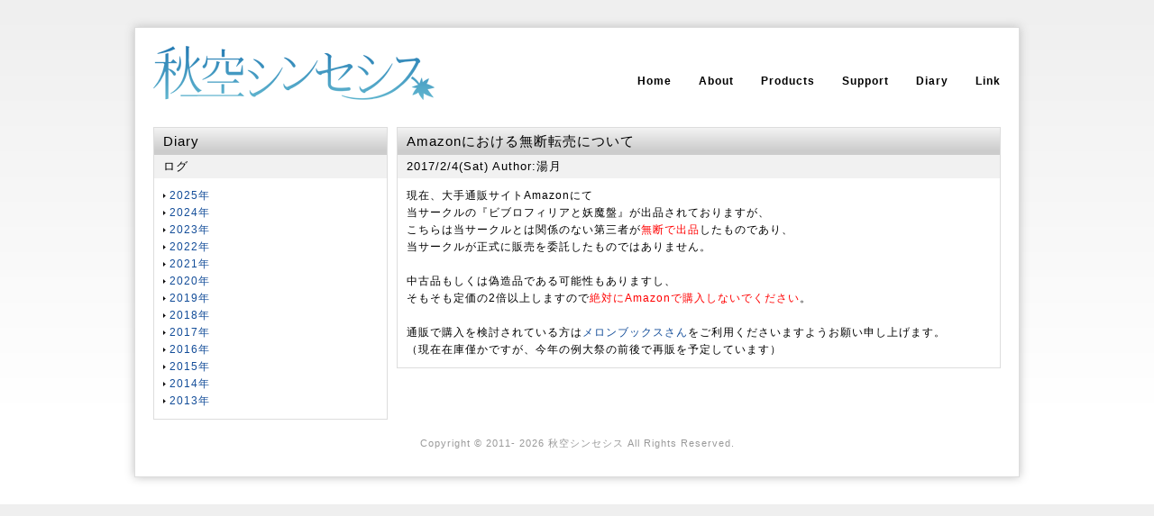

--- FILE ---
content_type: text/html; charset=UTF-8
request_url: http://akizora.net/articles/?no=46
body_size: 1602
content:
<!DOCTYPE html PUBLIC "-//W3C//DTD XHTML 1.0 Transitional//EN" "http://www.w3.org/TR/xhtml1/DTD/xhtml1-transitional.dtd">
<html xmlns="http://www.w3.org/1999/xhtml" xml:lang="ja" lang="ja">
<head>
<meta http-equiv="Content-Type" content="text/html; charset=utf-8" />
<meta http-equiv="Content-Style-Type" content="text/css" />
<meta http-equiv="Content-Script-Type" content="text/javascript" />
<meta http-equiv="imagetoolbar" content="no" />
<meta name="description" content="" />
<meta name="keywords" content="" />
<link rel="stylesheet" href="../css/common.css" type="text/css" />
<script type="text/javascript" src="../js/jquery.js"></script>
<script type="text/javascript" src="../js/common.js"></script>
<title>秋空シンセシス</title>
</head>
<body>
<div id="container">
    <div id="header">
        <h1><a href="https://akizora.net/"><img src="https://akizora.net/images/logo.png" alt="秋空シンセシス" /></a></h1>
<div id="menu">
<ul>
<li class="home active"><a href="https://akizora.net/">Home</a></li>
<li><a href="https://akizora.net/about/">About</a></li>
<li><a href="https://akizora.net/products/">Products</a></li>
<li><a href="https://akizora.net/support/">Support</a></li>
<li><a href="https://akizora.net/articles/">Diary</a></li>
<li><a href="https://akizora.net/link/">Link</a></li>
</ul>
</div>    </div><!-- /#header -->
    <div id="contents">
        <div id="conLSmall">
            <div class="submenu">
                <h3>Diary</h3>
                <h4>ログ</h4>
                <ul>
                    <li><a href="?year=2025">2025年</a></li>
                    <li><a href="?year=2024">2024年</a></li>
                    <li><a href="?year=2023">2023年</a></li>
                    <li><a href="?year=2022">2022年</a></li>
                    <li><a href="?year=2021">2021年</a></li>
                    <li><a href="?year=2020">2020年</a></li>
                    <li><a href="?year=2019">2019年</a></li>
                    <li><a href="?year=2018">2018年</a></li>
                    <li><a href="?year=2017">2017年</a></li>
                    <li><a href="?year=2016">2016年</a></li>
                    <li><a href="?year=2015">2015年</a></li>
                    <li><a href="?year=2014">2014年</a></li>
                    <li><a href="?year=2013">2013年</a></li>
                </ul>
            </div><!-- /.submenu -->
        </div><!-- /#conL -->
        <div id="conRLarge">
            <div class="submenu"><h3>Amazonにおける無断転売について</h3><h4>2017/2/4(Sat) Author:湯月</h4><p>現在、大手通販サイトAmazonにて<br />
当サークルの『ビブロフィリアと妖魔盤』が出品されておりますが、<br />
こちらは当サークルとは関係のない第三者が<font color="red">無断で出品</font>したものであり、<br />
当サークルが正式に販売を委託したものではありません。<br />
<br />
中古品もしくは偽造品である可能性もありますし、<br />
そもそも定価の2倍以上しますので<font color="red">絶対にAmazonで購入しないでください</font>。<br />
<br />
通販で購入を検討されている方は<a href="https://www.melonbooks.co.jp/detail/detail.php?product_id=188042" target=_blank>メロンブックスさん</a>をご利用くださいますようお願い申し上げます。<br />
（現在在庫僅かですが、今年の例大祭の前後で再販を予定しています）</p></div>
        </div><!-- /#conR -->
    </div><!-- /#contents -->
    <div id="footer">
        <div class="copyright">
            Copyright &copy; 2011-
            <script type="text/javascript">
                <!--
                  today=new Date();
                  y=today.getFullYear();
                  document.write(y);
                //-->
            </script> 秋空シンセシス All Rights Reserved.
        </div>
    </div><!-- /#footer -->
</div><!-- /#container -->
<div id="pageTop">
    <a href="#">ページのトップへ戻る</a>
</div><!-- /#pageTop -->
</body>
</html>


--- FILE ---
content_type: text/css
request_url: http://akizora.net/css/common.css
body_size: 2086
content:
@charset "UTF-8";

/* ========BASIC======== */
html {
    overflow-y:scroll;
}

body {
    margin:0;
    padding:0;
    line-height:1.6;
    letter-spacing:1px;
    font-family:"Hiragino Kaku Gothic Pro",HiraKakuPro-W3,"ヒラギノ角ゴ Pro W3","メイリオ", Meiryo,"ＭＳ Ｐゴシック",verdana,sans-serif;
    font-size:12px;
    color:#000;
    background:#efefef;
    background:-webkit-gradient(linear, left top, left bottom, color-stop(0.80, #fff), color-stop(0.00, #efefef));
    background:-webkit-linear-gradient(top, #efefef 0%, #fff 80%);
    background:-moz-linear-gradient(top, #efefef 0%, #fff 80%);
    background:-o-linear-gradient(top, #efefef 0%, #fff 80%);
    background:-ms-linear-gradient(top, #efefef 0%, #fff 80%);
    background:linear-gradient(to bottom, #efefef 0%, #fff 80%);
}

br {
    letter-spacing:normal;
}

a {
    color:#134D99;
    text-decoration:none;
}

a:hover {
    color:#134D99;
    text-decoration:underline;
}

img {
    border:0;
    vertical-align:bottom;
}

h1,h2,h3,h4,h5,h6 {
    margin:0;
}

h2 {
    clear:both;
    padding:0 10px;
    line-height:2.0;
    color:#fff;
    font-size:15px;
    font-weight:normal;
    background:#000077;
    background:-webkit-gradient(linear, left top, left bottom, color-stop(0.85, #007), color-stop(0.00, #2323aa));
    background:-webkit-linear-gradient(top, #2323aa 0%, #007 85%);
    background:-moz-linear-gradient(top, #2323aa 0%, #007 85%);
    background:-o-linear-gradient(top, #2323aa 0%, #007 85%);
    background:-ms-linear-gradient(top, #2323aa 0%, #007 85%);
    background:linear-gradient(to bottom, #2323aa 0%, #007 85%);
}

h3 {
    clear:both;
    padding:0 10px;
    line-height:2.0;
    font-size:15px;
    font-weight:normal;
    margin:0;
    color:#000;
    border:1px solid #ddd;
    background:#ccc;
    background:-webkit-gradient(linear, left top, left bottom, color-stop(0.85, #ccc), color-stop(0.00, #f3f3f3));
    background:-webkit-linear-gradient(top, #f3f3f3 0%, #ccc 85%);
    background:-moz-linear-gradient(top, #f3f3f3 0%, #ccc 85%);
    background:-o-linear-gradient(top, #f3f3f3 0%, #ccc 85%);
    background:-ms-linear-gradient(top, #f3f3f3 0%, #ccc 85%);
    background:linear-gradient(to bottom, #f3f3f3 0%, #ccc 85%);
}

h4 {
    padding:0 10px;
    line-height:2.0;
    color:#000;
    font-weight:normal;
    font-size:13px;
    border:0;
    background:#f1f1f1;
}

h5 {
    padding:0 10px;
    line-height:2.0;
    font-size:13px;
    font-weight:normal;
    border-left:5px solid #000;
}

h6 {
    line-height:2.0;
    font-size:13px;
    color:#000077;
}

p {
    margin:10px;
}

ul,ol,dl {
    margin:10px;
    padding:0;
}

li {
    padding:0;
    margin:0 0 0 10px;
}

dt {
    margin:0;
    padding:0;
}

dd {
    margin:0 0 0.5em 1em;
    padding:0;
    background:#f1f1f1;
}

/* ========TEMPLATE LAYOUT======== */
#container {
    width:940px;
    margin:30px auto;
    padding:20px;
    border:1px solid #ddd;
    -moz-box-shadow:0 0 10px #bfbfbf; /* Firefox用 */
    -webkit-box-shadow:0 0 10px #bfbfbf; /* Safari,Google Chrome用 */
    box-shadow:0 0 10px #bfbfbf;
    background:#fff;
}

#header {
    position:relative;
    width:940px;
    margin-bottom:20px;
}

#menu {
    position:absolute;
    right:0;
    top:30px;
}

#icatch {
    width:940px;
}

#contents {
    float:left;
    width:940px;
    padding:10px 0;
    background:#fff;
}

#conL {
    float:left;
    width:620px;
}

#conR {
    float:right;
    width:300px;
}

#conLSmall {
    float:left;
    width:260px;
}

#conRLarge {
    float:right;
    width:670px;
}

#footMenu {
    float:left;
    width:940px;
    margin-top:10px;
}

#footer {
    clear:both;
    width:940px;
}

/* ========HEADER CUSTOMIZE======== */
#header h1 {
    margin:0;
    padding:0;
    font-size:30px;
    color:#000077;
    line-height:1.0;
}

#header h1 a {
    color:#000077;
}

#header h1 a:hover {
    color:#000077;
}

/* ========MENU CUSTOMIZE======== */
#menu ul {
    margin:0;
    padding:0;
    list-style:none;
}

#menu li {
    overflow:hidden;
    float:left;
    margin:0;
    padding:0 0 0 30px;
}

#menu li a {
    display:block;
    font-weight:bold;
    color:#000;
    outline:none;
}

#menu li a:hover {
    color:#000;
    border-bottom:3px solid #000077;
    text-decoration:none;
}

/* ========SLIDESHOW CUSTOMIZE======== */
#slide {
    width:940px;
    height:300px;
    overflow:hidden;
    position:relative;
    padding-bottom:25px;
}

.slideInner {
    list-style:none;
    margin:0;
    padding:0;
}

.slideInner li {
    position:absolute;
    background:#fff;
    margin:0;
    padding:0;
}

.slidePrev {
     position:absolute;
     width:50px;
     height:60px;
     top:120px;
     left:0;
     cursor:pointer;
     z-index:100;
}

.slideNext {
     position:absolute;
     display:block;
     width:50px;
     height:60px;
     top:120px;
     right:0;
     cursor:pointer;
     z-index:100;
}

.controlNav {
     position:absolute;
     float:left;
     left:50%;
     bottom:0;
}

.controlNav span {
     position:relative;
     left:-50%;
     float:left;
     margin:5px;
     -webkit-border-radius:5px;
     -moz-border-radius:5px;
     border-radius:5px;
     width:10px;
     height:10px;
     overflow:hidden;
     -webkit-box-shadow:1px 1px 2px rgba(0, 0, 0, 0.5) inset;
     -moz-box-shadow:1px 1px 2px rgba(0, 0, 0, 0.5) inset;
     box-shadow:1px 1px 2px rgba(0, 0, 0, 0.5) inset;
     background:#eee;
     text-indent:-9999px;
     vertical-align:middle;
}

.controlNav span:hover {
     background:#ccc;
     cursor:pointer;
}

.controlNav span.current {
     -webkit-box-shadow:1px 1px 2px rgba(0, 0, 0, 0.5) inset, 0 0 2px rgba(133, 209, 198, 0.5);
     -moz-box-shadow:1px 1px 2px rgba(0, 0, 0, 0.5) inset, 0 0 2px rgba(133, 209, 198, 0.5);
     box-shadow:1px 1px 2px rgba(0, 0, 0, 0.5) inset, 0 0 2px rgba(133, 209, 198, 0.5);
     background:#85d1c6;
}


/* ========MAINCONTENTS CUSTOMIZE======== */
/* TOPNAVI CUSTOMIZE */
.topNavi {
    overflow:hidden;
    position:relative;
    margin-left:-20px;
    margin-top:20px;
    margin-bottom:20px;
}

* html .topNavi {
    height:1em;
    overflow:visible;
}

.topNaviColumn {
    display:inline;
    width:300px;
    float:left;
    margin-left:20px;
    padding:0 0 2em 0;
    background:#eee;
}

.topNaviImg {
    margin:0;
    padding:0;
    background:none;
}

.topNaviDetail {
    position:absolute;
    bottom:0;
    width:280px;
    text-align:right;
}

.topNaviDetail a {
    padding:0 0 0 7px;
    background:url("../images/bg_arrow.gif") no-repeat left 50%;
}

/* INFORMATION CUSTOMIZE */
.information {
    width:620px;
    margin-bottom:20px;
}

.information dl {
    margin:0;
}
.information dt {
    float:left;
    padding-top:5px;
}

.information dd {
    margin:0 0 5px 0;
    padding:5px 0px 5px 9em;
    background:url("../images/bg_dotline.gif") 0 100% repeat-x;
}

/* SUBMENU CUSTOMIZE */
.submenu {
    border:1px solid #ddd;
}

.submenu h3 {
    border:none;
}

.submenu ul {
    margin:10px;
    padding:0;
}
.submenu li {
    margin:0;
    padding:0 0 0 7px;
    list-style:none;
    background:url("../images/bg_arrow.gif") no-repeat left 50%;
}

.submenu p {
    margin:10px;
}

/* BANNER CUSTOMIZE */
.bnrL {
    margin:20px 0;
}

.bnrL ul {
    width:630px;/* for IE7 */
    margin:0 -10px 0 0;
    padding:0;
}

.bnrL li {
    float:left;
    margin:0 10px 0 0;
    padding:0;
    list-style:none;
    margin-bottom:10px;
}

.bnrR {
    width:278px;
    margin:20px 0;
    padding:10px;
    border:1px solid #ddd;
}

.bnrR ul {
    margin:0 0 -10px 0;
    padding:0;
}

.bnrR li {
    margin:0;
    padding:10px;
    list-style:none;
    margin-bottom:10px;
    background:#eee;
}

/* ========FOOTER CUSTOMIZE======== */
.copyright {
    font-style:normal;
    font-size:11px;
    color:#999;
    line-height:3.0;
    text-align:center;
}

/* ========PAGRTOP CUSTOMIZE========= */
#pageTop {
    position:fixed;
    right:0;
    bottom:0;
    padding:10px;
    background:#000
}

#pageTop a {
    padding:0 0 0 12px;
    color:#fff;
    font-size:11px;
    background:#000 url("../images/bg_pagetop.gif") 0 50% no-repeat;
}


--- FILE ---
content_type: application/javascript
request_url: http://akizora.net/js/common.js
body_size: 2812
content:
/* ===================================================================

 * ページトップへの戻り

=================================================================== */
$(function(){
    // スクロールすると表示するエリア
    var element = $('#pageTop');
    // スクロール量の設定
    var position = 400; // 単位：px
    // スクロールすると表示するエリアを非表示
    element.hide();
    $(window).scroll(function(){
        // スクロールすると表示させる
        if ($(this).scrollTop() > position) {
            $(element).fadeIn();
        } else {
            $(element).fadeOut();
        }
    });
});


/* ===================================================================

 * スムーススクロール

=================================================================== */
$(function(){
    // #で始まるアンカーをクリックした場合に処理
    $('a[href^=#]').click(function() {
        // スクロールの速度
        var duration = 400;// ミリ秒
        // アンカーの値取得
        var href= $(this).attr("href");
        // 移動先を取得
        var target = $(href == "#" || href == "" ? 'html' : href);
        // 移動先を数値で取得
        var position = target.offset().top;
        // スムーススクロール
        $('body,html').animate({scrollTop:position}, duration, 'swing');
        return false;
    });
});


/* ===================================================================

 * スライドショー

=================================================================== */
$.fn.slideshow = function(options) {
    // オプション
    var o = $.extend({
        autoSlide    : true,
        effect       : 'fade',
        type         : 'repaet',
        easing       : 'liner',
        interval     : 3000,
        duration     : 1000,
        imgHoverStop : true,
        navHoverStop : true
    }, options);

    // セレクター
    var $slider     = $(this),
        $container  = $slider.find('.slideInner'),
        $element    = $container.children(),
        $prevNav    = $slider.find('.slidePrev'),
        $nextNav    = $slider.find('.slideNext'),
        $controlNav = $slider.find('.controlNav');

    // カウンター初期化
    var current = 0;
    var next = 1;

    // PREV/NEXTフラグ
    var flag = 'nextElement';

    // ストップフラグ
    var stopFlag = false;

    // スマホ判定
    var onClick = ('ontouchstart' in document) ? 'touchstart' : 'click';

    // 最初の要素だけ表示する
    $element.not(':first').css('display' , 'none');

    // 読み込み時
    $(window).on('load resize', function(){
        // 要素の高さを取得
        elementHeight();
        // ナビゲーションの位置を取得
        var nextNavPosition = ($element.height() - $nextNav.find('img').height()) / 2;
        $prevNav.css('top', nextNavPosition +'px');
        $nextNav.css('top', nextNavPosition +'px');
    });

    // 画像の高さ分、表示領域を確保
    var elementHeight = function(){
        $container.height($element.height());
    };

    // 画像が一枚のときはスライドショーにしない
    if($element.length <= 1 ){
        $slider.css('padding-bottom' , '0');
        $prevNav.css('display' , 'none');
        $nextNav.css('display' , 'none');
        return false;
    }

    // 自動切り替えスタート
    var start;
    var startTimer = function () {
        start = setInterval(function(){change();}, o.interval);
    };

    // 自動切り替えストップ
    var stopTimer = function () {
         clearInterval(start);
    };

    // 繰り返しなしの場合PREVボタン非表示
    if (o.type == 'stop') {
        $prevNav.hide();
    }

    // 要素を切り替えるスクリプト
    var change = function(){
        // PREV/NEXTボタンデザイン
        if (o.type == 'stop') {
            if(next > 0){
                $prevNav.fadeIn('slow');
            }else{
                $prevNav.fadeOut('slow');
            }
        }

        // コントールナビデザイン
        $controlNav.children('span').removeClass('current');
        $controlNav.children('span:eq(' + next + ')').addClass('current');

        // フェードしながら切り替える場合
        if (o.effect == 'fade') {
            $($element[current]).not(':animated').fadeOut(o.duration);
            $($element[next]).not(':animated').fadeIn(o.duration);

        // スライドしながら切り替える場合
        } else if  (o.effect == 'slide') {
            var elementWidth = $container.width();
            $element.css('display', 'block');
            $element.css('width', elementWidth +'px');
            if(flag == 'prevElement') {
                $element.css('left', - elementWidth +'px');
                $($element[current]).css('left', 0 +'px');
                $($element[current]).not(':animated').animate({'left': '+=' + elementWidth +'px'}, o.duration, o.easing);
                $($element[next]).not(':animated').animate({'left': '+=' + elementWidth +'px'}, o.duration, o.easing);
            }
            if(flag == 'nextElement') {
                $element.css('left', elementWidth +'px');
                $($element[current]).css('left', 0 +'px');
                $($element[current]).not(':animated').animate({'left': '-=' + elementWidth +'px'}, o.duration, o.easing);
                $($element[next]).not(':animated').animate({'left': '-=' + elementWidth +'px'}, o.duration, o.easing);
            }
        }

        // リピートする場合
        if (o.type == 'repeat') {
            if ((next + 1) < $element.length) {
                 current = next;
                 next++;
            } else {
                 current = $element.length - 1;
                 next = 0;
            }
        }

        // 最後の要素でストップする場合
        if (o.type == 'stop') {
            if ((next + 1) < $element.length) {
                current = next;
                next++;
                $nextNav.fadeIn();
            } else {
                current = $element.length - 1;
                next = 0;
                stopTimer();
                $nextNav.fadeOut();
                stopFlag = true;
          }
        }
    };

    // PREVボタン
    var prevSlide = function () {
        flag = 'prevElement';
        if(current == 0) {
            next = $element.length - 1;
        }else {
            next = current -1;
        }
        stopTimer();
        change();
        if(!o.navHoverStop && !stopFlag && o.autoSlide) {
            startTimer();
        }
        if('ontouchstart' in document) {
            if(!stopFlag && o.autoSlide) {
                startTimer();
            }
        }
        flag = 'nextElement';
    }

    // NEXTボタン
    var nextSlide = function () {
        flag = 'nextElement';
        stopTimer();
        change();
        if(!o.navHoverStop && !stopFlag && o.autoSlide) {
            startTimer();
        }
        if('ontouchstart' in document) {
            if(!stopFlag && o.autoSlide) {
                startTimer();
            }
        }
    }

    // PREVスライド
    $prevNav.on(onClick,function() {
        if($element.is(':animated')) {
            return false;
        }
        prevSlide();
    });

    // NEXTスライド
    $nextNav.on(onClick,function() {
        if($element.is(':animated')) {
            return false;
        }
        nextSlide();
    });

    // コントローラーの生成
    $element.each(function (i) {
        $('<span/>').text(i + 1).appendTo($controlNav).on('click',function() {
            if($element.is(':animated')) {
                return false;
            }
            if(i < current) {
                flag='prevElement';
            } else if(i > current) {
                flag='nextElement';
            }
            if(i != current) {
                if(i == $element.length) {
                    next = 0;
                }else {
                    next = i;
                }
                stopTimer();
                change();
                if(!o.navHoverStop && !stopFlag && o.autoSlide) {
                    startTimer();
                }
                if('ontouchstart' in document) {
                    if(!stopFlag && o.autoSlide) {
                        startTimer();
                    }
                }
                flag = 'nextElement';
            }
        });
    });
    $controlNav.find('span:first-child').addClass('current');

    // タッチパネルはホバー動作無効
    if(!('ontouchstart' in document)) {
        // 画像にホバーした際の動作
        if(o.imgHoverStop){
            $container.hover(function() {
                stopTimer();
            },function() {
                if(!stopFlag && o.autoSlide) {
                    startTimer();
                }
            });
        }

        // ナビゲーションにホバーした際の動作
        if(o.navHoverStop){
            $prevNav.hover(function() {
                stopTimer();
            },function() {
                if(!stopFlag && o.autoSlide) {
                    startTimer();
                }
            });

            $nextNav.hover(function() {
                stopTimer();
            },function() {
                if(!stopFlag && o.autoSlide) {
                    startTimer();
                }
            });

            $controlNav.hover(function() {
                stopTimer();
            },function() {
                if(!stopFlag && o.autoSlide) {
                    startTimer();
                }
            });
        }
    }

    // タッチパネル対応
    $element.on('touchstart', touchStart);
    $element.on('touchmove' , touchMove);

    // タップした位置をメモリーする
    function touchStart(e) {
        var pos = Position(e);
        $element.data('memory',pos.x);
    }

    // スワイプ（タップした位置からプラスかマイナスかで左右移動を判断）
    function touchMove(e) {
        // 位置情報を取得
        var pos = Position(e);
        // 左から右へスワイプ
        if( pos.x > $element.data('memory') ){
            if($element.is(':animated')) {
                return false;
            }
            prevSlide();
        // 右から左へスワイプ
        }else{
            if($element.is(':animated')) {
                return false;
            }
            nextSlide();
        }
    }

    // 現在位置を取得
    function Position(e){
        var x = Math.floor(e.originalEvent.touches[0].pageX)
        var y = Math.floor(e.originalEvent.touches[0].pageY);
        var pos = {'x':x , 'y':y};
        return pos;
    }

    // 自動スタート設定
    if(o.autoSlide){
        startTimer();
    }

};


/* ===================================================================

 * コンテンツの高さを揃える

=================================================================== */
$.fn.uniformHeight = function() {
    var maxHeight = 0;
    this.each(function() {
        var thisHeight = $(this).height();
        if(thisHeight > maxHeight){
            maxHeight = thisHeight;
        }
    });
    $(this).height(maxHeight);
};